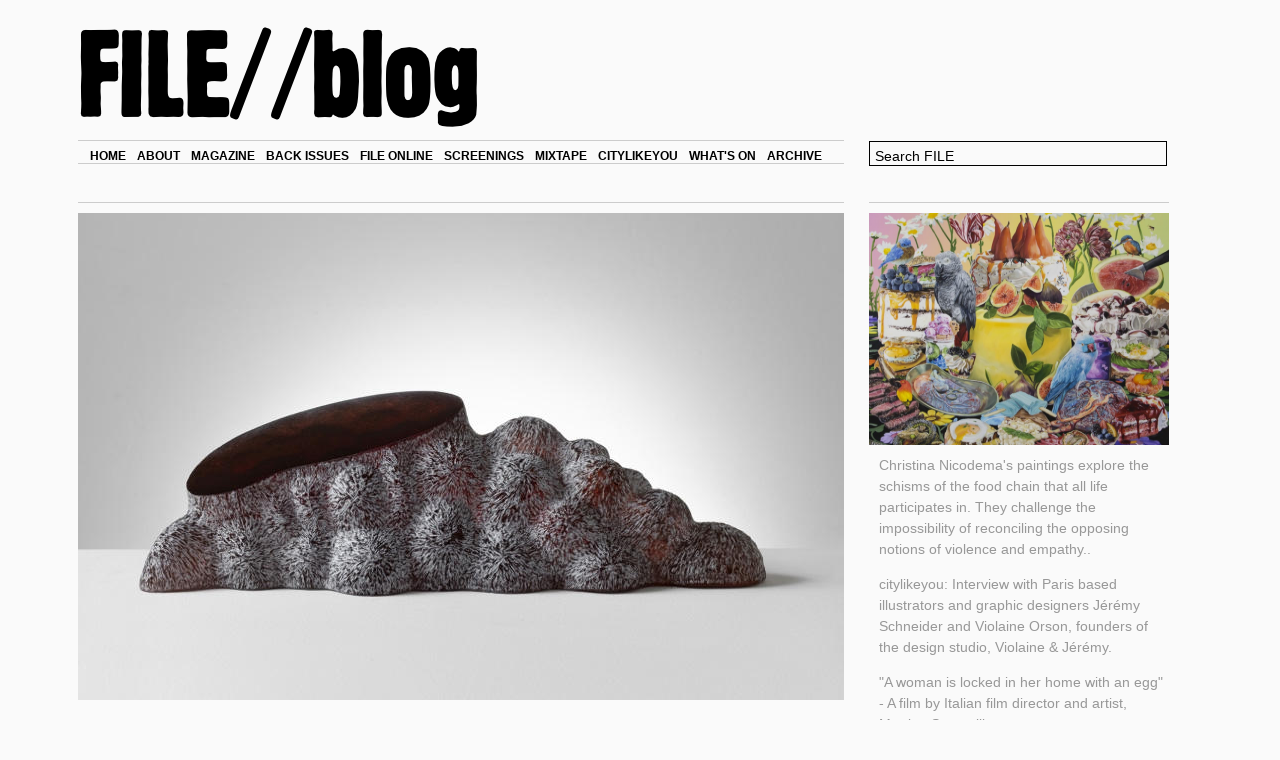

--- FILE ---
content_type: text/html; charset=UTF-8
request_url: https://file-magazine.com/blog/lene-b%C3%B8dker
body_size: 21034
content:

<!DOCTYPE html PUBLIC "-//W3C//DTD XHTML 1.0 Transitional//EN" "http://www.w3.org/TR/xhtml1/DTD/xhtml1-transitional.dtd"><html  xmlns="http://www.w3.org/1999/xhtml" xml:lang="en" lang="en"><head><meta http-equiv="Content-Type" content="text/html; charset=utf-8" /><link media="all" href="https://file-magazine.com/wp-content/cache/autoptimize/css/autoptimize_3bb2f04465548c4f591334f2ded8834c.css" rel="stylesheet" /><link media="screen" href="https://file-magazine.com/wp-content/cache/autoptimize/css/autoptimize_b22b78e755fb8ae50989ab956a1d462e.css" rel="stylesheet" /><title>Lene Bødker &laquo;  File Magazine</title><meta name="viewport" content="width=device-width, initial-scale=1, shrink-to-fit=no"><link rel="alternate" type="text/xml" title="RDF" href="https://file-magazine.com/feed/rdf" /><link rel="alternate" type="text/xml" title="RSS .92" href="https://file-magazine.com/feed/rss" /><link rel="alternate" type="text/xml" title="RSS 2.0" href="https://file-magazine.com/feed" /><link rel="alternate" type="application/atom+xml" title="Atom 0.3" href="https://file-magazine.com/feed/atom" /> <!--[if IE 6]><style type="text/css">.block {
			display:inline-block;
		}</style><![endif]--><meta name='robots' content='max-image-preview:large' /><link rel="alternate" type="application/rss+xml" title="File Magazine &raquo; Lene Bødker Comments Feed" href="https://file-magazine.com/blog/lene-b%c3%b8dker/feed" /> <script type="text/javascript">/*<![CDATA[*/window._wpemojiSettings = {"baseUrl":"https:\/\/s.w.org\/images\/core\/emoji\/14.0.0\/72x72\/","ext":".png","svgUrl":"https:\/\/s.w.org\/images\/core\/emoji\/14.0.0\/svg\/","svgExt":".svg","source":{"concatemoji":"https:\/\/file-magazine.com\/wp-includes\/js\/wp-emoji-release.min.js?ver=523ed44171e74933e56e4c3b8b2bf16b"}};
/*! This file is auto-generated */
!function(e,a,t){var n,r,o,i=a.createElement("canvas"),p=i.getContext&&i.getContext("2d");function s(e,t){p.clearRect(0,0,i.width,i.height),p.fillText(e,0,0);e=i.toDataURL();return p.clearRect(0,0,i.width,i.height),p.fillText(t,0,0),e===i.toDataURL()}function c(e){var t=a.createElement("script");t.src=e,t.defer=t.type="text/javascript",a.getElementsByTagName("head")[0].appendChild(t)}for(o=Array("flag","emoji"),t.supports={everything:!0,everythingExceptFlag:!0},r=0;r<o.length;r++)t.supports[o[r]]=function(e){if(p&&p.fillText)switch(p.textBaseline="top",p.font="600 32px Arial",e){case"flag":return s("\ud83c\udff3\ufe0f\u200d\u26a7\ufe0f","\ud83c\udff3\ufe0f\u200b\u26a7\ufe0f")?!1:!s("\ud83c\uddfa\ud83c\uddf3","\ud83c\uddfa\u200b\ud83c\uddf3")&&!s("\ud83c\udff4\udb40\udc67\udb40\udc62\udb40\udc65\udb40\udc6e\udb40\udc67\udb40\udc7f","\ud83c\udff4\u200b\udb40\udc67\u200b\udb40\udc62\u200b\udb40\udc65\u200b\udb40\udc6e\u200b\udb40\udc67\u200b\udb40\udc7f");case"emoji":return!s("\ud83e\udef1\ud83c\udffb\u200d\ud83e\udef2\ud83c\udfff","\ud83e\udef1\ud83c\udffb\u200b\ud83e\udef2\ud83c\udfff")}return!1}(o[r]),t.supports.everything=t.supports.everything&&t.supports[o[r]],"flag"!==o[r]&&(t.supports.everythingExceptFlag=t.supports.everythingExceptFlag&&t.supports[o[r]]);t.supports.everythingExceptFlag=t.supports.everythingExceptFlag&&!t.supports.flag,t.DOMReady=!1,t.readyCallback=function(){t.DOMReady=!0},t.supports.everything||(n=function(){t.readyCallback()},a.addEventListener?(a.addEventListener("DOMContentLoaded",n,!1),e.addEventListener("load",n,!1)):(e.attachEvent("onload",n),a.attachEvent("onreadystatechange",function(){"complete"===a.readyState&&t.readyCallback()})),(e=t.source||{}).concatemoji?c(e.concatemoji):e.wpemoji&&e.twemoji&&(c(e.twemoji),c(e.wpemoji)))}(window,document,window._wpemojiSettings);/*]]>*/</script> <link rel="https://api.w.org/" href="https://file-magazine.com/wp-json/" /><link rel="alternate" type="application/json" href="https://file-magazine.com/wp-json/wp/v2/posts/6680" /><link rel="EditURI" type="application/rsd+xml" title="RSD" href="https://file-magazine.com/xmlrpc.php?rsd" /><link rel="wlwmanifest" type="application/wlwmanifest+xml" href="https://file-magazine.com/wp-includes/wlwmanifest.xml" /><link rel="canonical" href="https://file-magazine.com/blog/lene-b%c3%b8dker" /><link rel='shortlink' href='https://file-magazine.com/?p=6680' /><link rel="alternate" type="application/json+oembed" href="https://file-magazine.com/wp-json/oembed/1.0/embed?url=https%3A%2F%2Ffile-magazine.com%2Fblog%2Flene-b%25c3%25b8dker" /><link rel="alternate" type="text/xml+oembed" href="https://file-magazine.com/wp-json/oembed/1.0/embed?url=https%3A%2F%2Ffile-magazine.com%2Fblog%2Flene-b%25c3%25b8dker&#038;format=xml" /> <script type="text/javascript">/*<![CDATA[*/(function(url){
	if(/(?:Chrome\/26\.0\.1410\.63 Safari\/537\.31|WordfenceTestMonBot)/.test(navigator.userAgent)){ return; }
	var addEvent = function(evt, handler) {
		if (window.addEventListener) {
			document.addEventListener(evt, handler, false);
		} else if (window.attachEvent) {
			document.attachEvent('on' + evt, handler);
		}
	};
	var removeEvent = function(evt, handler) {
		if (window.removeEventListener) {
			document.removeEventListener(evt, handler, false);
		} else if (window.detachEvent) {
			document.detachEvent('on' + evt, handler);
		}
	};
	var evts = 'contextmenu dblclick drag dragend dragenter dragleave dragover dragstart drop keydown keypress keyup mousedown mousemove mouseout mouseover mouseup mousewheel scroll'.split(' ');
	var logHuman = function() {
		if (window.wfLogHumanRan) { return; }
		window.wfLogHumanRan = true;
		var wfscr = document.createElement('script');
		wfscr.type = 'text/javascript';
		wfscr.async = true;
		wfscr.src = url + '&r=' + Math.random();
		(document.getElementsByTagName('head')[0]||document.getElementsByTagName('body')[0]).appendChild(wfscr);
		for (var i = 0; i < evts.length; i++) {
			removeEvent(evts[i], logHuman);
		}
	};
	for (var i = 0; i < evts.length; i++) {
		addEvent(evts[i], logHuman);
	}
})('//file-magazine.com/?wordfence_lh=1&hid=02C811F66331A40CB82098EB85D8594E');/*]]>*/</script> <script type="text/javascript">var _gaq = _gaq || [];
		_gaq.push(['_setAccount', 'UA-28711538-1']);
		_gaq.push(['_trackPageview']);
		
		(function() {
		  var ga = document.createElement('script'); ga.type = 'text/javascript'; ga.async = true;
		  ga.src = ('https:' == document.location.protocol ? 'https://ssl' : 'http://www') + '.google-analytics.com/ga.js';
		  var s = document.getElementsByTagName('script')[0]; s.parentNode.insertBefore(ga, s);
		})();</script> </head><body class="post-template-default single single-post postid-6680 single-format-standard"> <script>(function(d, s, id){
         var js, fjs = d.getElementsByTagName(s)[0];
         if (d.getElementById(id)) {return;}
         js = d.createElement(s); js.id = id;
         js.src = "https://assets.gfycat.com/gfycat.js";
         fjs.parentNode.insertBefore(js, fjs);
       }(document, 'script', 'gfycat-js'));</script> <div id="header" class="wrap"><div class="content"><h1><a href="https://file-magazine.com" rel="bookmark"><span>Lene Bødker &laquo; File Magazine</span><img alt="File magazine >> Blog" src="https://file-magazine.com/wp-content/themes/file/images/text.php?title=blog" /></a></h1><ol><li><a href="#" class="search"><i class="fas fa-search fa-fw"></i><i class="fas fa-times fa-fw"></i></a></li><li><a href="#" class="menu"><i class="fas fa-bars fa-fw"></i><i class="fas fa-times fa-fw"></i></a></li></ol><ul><li><a href="https://file-magazine.com">Home</a></li><li class="page_item page-item-5"><a href="https://file-magazine.com/about">About</a></li><li><a href="https://file-magazine.com/magazine/file-magazine-issue-5">Magazine</a></li><li><a href="https://file-magazine.com/magazine">Back Issues</a></li><li class="cat-item cat-item-48"><a href="https://file-magazine.com/category/file-online">file online</a></li><li class="cat-item cat-item-44"><a href="https://file-magazine.com/category/screenings">Screenings</a></li><li class="cat-item cat-item-6"><a href="https://file-magazine.com/category/mixtape">Mixtape</a></li><li><a href="//www.citylikeyou.com/">Citylikeyou</a></li><li class="cat-item cat-item-8"><a href="https://file-magazine.com/category/whats-on">What&#039;s On</a></li><li class="page_item page-item-177"><a href="https://file-magazine.com/archive">Archive</a></li></ul></div><div class="sidebar"><form id="searchform" action="https://file-magazine.com" method="get"> <input type="text" name="s" value="Search FILE" onblur="Default(this)" onfocus="clearDefault(this)" /></form></div></div><div class="mobile-overlay search"><form id="searchform" action="https://file-magazine.com" method="get"> <input type="text" name="s" value="Search FILE" onblur="Default(this)" onfocus="clearDefault(this)" /></form></div><div class="mobile-overlay menu"><nav><ul><li class="page_item page-item-5"><a href="https://file-magazine.com/about">About</a></li><li><a href="https://file-magazine.com/magazine/file-magazine-issue-5">Magazine</a></li><li><a href="https://file-magazine.com/magazine">Back Issues</a></li><li class="cat-item cat-item-48"><a href="https://file-magazine.com/category/file-online">file online</a></li><li class="cat-item cat-item-44"><a href="https://file-magazine.com/category/screenings">Screenings</a></li><li class="cat-item cat-item-6"><a href="https://file-magazine.com/category/mixtape">Mixtape</a></li><li><a href="//www.citylikeyou.com/">Citylikeyou</a></li><li class="cat-item cat-item-8"><a href="https://file-magazine.com/category/whats-on">What&#039;s On</a></li><li class="page_item page-item-177"><a href="https://file-magazine.com/archive">Archive</a></li></ul><div><h2>Categories</h2><ul class="categories left"><li><a href="https://file-magazine.com/tag/advertising" rel="tag">Advertising</a></li><li><a href="https://file-magazine.com/tag/animation" rel="tag">Animation</a></li><li><a href="https://file-magazine.com/tag/architecture" rel="tag">Architecture</a></li><li><a href="https://file-magazine.com/tag/art" rel="tag">Art</a></li><li><a href="https://file-magazine.com/tag/books" rel="tag">Books</a></li><li><a href="https://file-magazine.com/tag/design" rel="tag">Design</a></li></ul><ul class="categories left"><li><a href="https://file-magazine.com/tag/fashion" rel="tag">Fashion</a></li><li><a href="https://file-magazine.com/tag/film" rel="tag">Film</a></li><li><a href="https://file-magazine.com/tag/graphics" rel="tag">Graphics</a></li><li><a href="https://file-magazine.com/tag/illustration" rel="tag">Illustration</a></li><li><a href="https://file-magazine.com/tag/music" rel="tag">Music</a></li><li><a href="https://file-magazine.com/tag/performance" rel="tag">Performance</a></li></ul><ul class="categories left"><li><a href="https://file-magazine.com/tag/photography" rel="tag">Photography</a></li><li><a href="https://file-magazine.com/tag/publications" rel="tag">Publications</a></li><li><a href="https://file-magazine.com/tag/sculpture" rel="tag">Sculpture</a></li><li><a href="https://file-magazine.com/tag/technology" rel="tag">Technology</a></li><li><a href="https://file-magazine.com/tag/viral" rel="tag">Viral</a></li><li><a href="https://file-magazine.com/tag/web" rel="tag">Web</a></li></ul></div><div><h2>Privacy</h2><ul><li><a href="https://file-magazine.com/terms-conditions">Terms &#038; Conditions</a></li></ul></div></nav></div><div id="single" class="wrap"><div class="content"><div class="article"><div class="emptyHeader"></div> <img width="766"  decoding="async" src="https://file-magazine.com/wp-content/themes/file/lib/phpThumb-1.7.8/phpThumb.php?w=766&amp;src=/dev23/wp-content/uploads/lene_bodker.jpg"   /><h1><a href="https://file-magazine.com/blog/lene-b%c3%b8dker" rel="bookmark">Lene Bødker</a></h1><p class="posted">Posted by Fabio 24 March 2010</p><p><a href="http://file-magazine.com/wp-content/uploads/lene_bodker.jpg" target="_blank" ></a>From Danish glass artist Lene Bødker&#8217;s studio, a converted gasworks wonders of sheer beauty are coming to life. Hollow blown vessels to patterned organic shapes undertake at least a work period of two months to create. Bødker has recently shown her pieces at the fine art fair <a href="http://www.tefaf.com" target="_blank" >TEFAF</a> in Maastricht.</p><p><a href="http://www.lenebodker.dk" target="_blank" ><em>www.lenebodker.dk</em></a></p><div id="sharethisbox"><div class="addthis_toolbox addthis_default_style" expr:addthis:title='Lene Bødker' expr:addthis:url='https://file-magazine.com/blog/lene-b%c3%b8dker'> <a href="http://www.addthis.com/bookmark.php?v=250&amp;pubid=YOUR_ADDTHIS_ID_HERE" class="addthis_button_compact"></a></div> <script type="text/javascript">var addthis_config = {"data_track_clickback":true};</script><script type="text/javascript" src="https://s7.addthis.com/js/250/addthis_widget.js#pubid=YOUR_ADDTHIS_ID_HERE"></script> </div><div class='yarpp-related'><h3>Related articles</h3><ul id="related_posts_thumbnails"><li><p><a href="https://file-magazine.com/blog/ellen-urselmann" rel="bookmark"> <img width="180"  height="145"  decoding="async" loading="lazy" src="https://file-magazine.com/wp-content/themes/file/lib/phpThumb-1.7.8/phpThumb.php?w=180&amp;h=145&amp;zc=TL&amp;q=90&amp;src=/dev23/wp-content/uploads/69c723d48e.jpg"   /></a></p> <a href="https://file-magazine.com/blog/ellen-urselmann" rel="bookmark"><p>Ellen Urselmann</p><p class="posted">Posted on 13 August 2010</p> </a></li><li><p><a href="https://file-magazine.com/blog/tom-bendtsen" rel="bookmark"> <img width="180"  height="145"  decoding="async" loading="lazy" src="https://file-magazine.com/wp-content/themes/file/lib/phpThumb-1.7.8/phpThumb.php?w=180&amp;h=145&amp;zc=TL&amp;q=90&amp;src=/dev23/wp-content/uploads/page9-1001-full.jpg"   /></a></p> <a href="https://file-magazine.com/blog/tom-bendtsen" rel="bookmark"><p>Tom Bendtsen</p><p class="posted">Posted on 1 December 2009</p> </a></li><li><p><a href="https://file-magazine.com/blog/bentleys-aero-ace-project" rel="bookmark"> <img width="180"  height="145"  decoding="async" loading="lazy" src="https://file-magazine.com/wp-content/themes/file/lib/phpThumb-1.7.8/phpThumb.php?w=180&amp;h=145&amp;zc=TL&amp;q=90&amp;src=/dev23/wp-content/uploads/05_bentl_gf190110.jpg"   /></a></p> <a href="https://file-magazine.com/blog/bentleys-aero-ace-project" rel="bookmark"><p>Bentley&#8217;s Aero-Ace project</p><p class="posted">Posted on 27 January 2010</p> </a></li><li><p><a href="https://file-magazine.com/blog/shiftcontrol-studios" rel="bookmark"> <img width="180"  height="145"  decoding="async" loading="lazy"  src="https://file-magazine.com/wp-content/themes/file/lib/phpThumb-1.7.8/phpThumb.php?w=180&amp;h=145&amp;zc=TL&amp;q=90&amp;src=/dev23/wp-content/uploads/robodays_photo_01.jpg"  /></a></p> <a href="https://file-magazine.com/blog/shiftcontrol-studios" rel="bookmark"><p>Shiftcontrol Studios</p><p class="posted">Posted on 25 September 2009</p> </a></li></ul> <br /><br /></div><div id="footer"><ul><li class="address"><h3>FILE Magazine <span>2025</span></h3></li><li><h3>Editorial Enquiries</h3> <a href="mailto:Fabio(at)file-magazine.com">Fabio (at) file-magazine.com</a></li><li class="headers"><h3>Headers</h3><ol><li class="page_item page-item-5"><a href="https://file-magazine.com/about">About</a></li><li><a href="https://file-magazine.com/magazine/file-magazine-issue-5">Magazine</a></li><li><a href="https://file-magazine.com/magazine">Back Issues</a></li><li class="cat-item cat-item-48"><a href="https://file-magazine.com/category/file-online">file online</a></li><li class="cat-item cat-item-44"><a href="https://file-magazine.com/category/screenings">Screenings</a></li><li class="cat-item cat-item-6"><a href="https://file-magazine.com/category/mixtape">Mixtape</a></li><li><a href="//www.citylikeyou.com/">Citylikeyou</a></li><li class="cat-item cat-item-8"><a href="https://file-magazine.com/category/whats-on">What&#039;s On</a></li><li class="page_item page-item-177"><a href="https://file-magazine.com/archive">Archive</a></li></ol></li><li class="follow"><h3>Privacy</h3><p><a href="/terms-conditions/">Terms &amp; Conditions</a></p></li></ul> <script type="text/javascript">jQuery(document).ready(function() {
		
		jQuery( 'a[href^="http://"]' , '.text' ).attr( 'target' , '_blank' );
		
	});</script> </div></div></div>  <script type="text/javascript">var sc_project=6640723; 
var sc_invisible=1; 
var sc_security="4a717b2f";</script> <script type="text/javascript"
src="http://www.statcounter.com/counter/counter.js"></script> <div class="sidebar"><div class="block last"><div id="widget_featured-posts-3" class="block widget widget_featured-posts"><h3>Features</h3><div class="imagehighlight"></div><ul class="clearfix"><li> <a href="https://file-magazine.com/blog/christina-nicodema" class="imglink"><img src="https://file-magazine.com/wp-content/plugins/wp-featured-post-with-thumbnail/scripts/timthumb.php?src=https://file-magazine.com/wp-content/uploads/cn.jpg&amp;h=250&amp;w=300&amp;&a=c" class="alignleft" width="300" height="250" alt="Christina Nicodema" /></a> <a href="https://file-magazine.com/blog/christina-nicodema" class="imgtitle"> Christina Nicodema's paintings explore the schisms of the food chain that all life participates in. They challenge the impossibility of reconciling the opposing notions of violence and empathy.. </a></li><li> <a href="https://file-magazine.com/blog/citylikeyou-interview-with-violaine-jeremy" class="imglink"><img src="https://file-magazine.com/wp-content/plugins/wp-featured-post-with-thumbnail/scripts/timthumb.php?src=https://file-magazine.com/wp-content/uploads/medium_F1000003.jpg&amp;h=250&amp;w=300&amp;&a=c" class="alignleft" width="300" height="250" alt="citylikeyou: Interview with Violaine &#038; Jérémy" /></a> <a href="https://file-magazine.com/blog/citylikeyou-interview-with-violaine-jeremy" class="imgtitle"> citylikeyou: Interview with Paris based illustrators and graphic designers Jérémy Schneider and Violaine Orson, founders of the design studio, Violaine & Jérémy. </a></li><li> <a href="https://file-magazine.com/blog/martina-scarpelli-egg" class="imglink"><img src="https://file-magazine.com/wp-content/plugins/wp-featured-post-with-thumbnail/scripts/timthumb.php?src=https://file-magazine.com/wp-content/uploads/EGG_Stills_001.png&amp;h=250&amp;w=300&amp;&a=c" class="alignleft" width="300" height="250" alt="Martina Scarpelli &#8211; EGG" /></a> <a href="https://file-magazine.com/blog/martina-scarpelli-egg" class="imgtitle"> "A woman is locked in her home with an egg" -  A film by Italian film director and artist, Martina Scarpelli. </a></li><li> <a href="https://file-magazine.com/blog/infinity-by-universal-everything" class="imglink"><img src="https://file-magazine.com/wp-content/plugins/wp-featured-post-with-thumbnail/scripts/timthumb.php?src=https://file-magazine.com/wp-content/uploads/ue.png&amp;h=250&amp;w=300&amp;&a=c" class="alignleft" width="300" height="250" alt="Infinity by Universal Everything" /></a> <a href="https://file-magazine.com/blog/infinity-by-universal-everything" class="imgtitle"> Infinity represents a new form of digital art, presenting viewers with something fresh to discover on each viewing. </a></li></ul></div><h3>Categories</h3><ul class="categories left"><li><a href="https://file-magazine.com/tag/advertising" rel="tag">Advertising</a></li><li><a href="https://file-magazine.com/tag/animation" rel="tag">Animation</a></li><li><a href="https://file-magazine.com/tag/architecture" rel="tag">Architecture</a></li><li><a href="https://file-magazine.com/tag/art" rel="tag">Art</a></li><li><a href="https://file-magazine.com/tag/books" rel="tag">Books</a></li><li><a href="https://file-magazine.com/tag/design" rel="tag">Design</a></li></ul><ul class="categories left"><li><a href="https://file-magazine.com/tag/fashion" rel="tag">Fashion</a></li><li><a href="https://file-magazine.com/tag/film" rel="tag">Film</a></li><li><a href="https://file-magazine.com/tag/graphics" rel="tag">Graphics</a></li><li><a href="https://file-magazine.com/tag/illustration" rel="tag">Illustration</a></li><li><a href="https://file-magazine.com/tag/music" rel="tag">Music</a></li><li><a href="https://file-magazine.com/tag/performance" rel="tag">Performance</a></li></ul><ul class="categories left"><li><a href="https://file-magazine.com/tag/photography" rel="tag">Photography</a></li><li><a href="https://file-magazine.com/tag/publications" rel="tag">Publications</a></li><li><a href="https://file-magazine.com/tag/sculpture" rel="tag">Sculpture</a></li><li><a href="https://file-magazine.com/tag/technology" rel="tag">Technology</a></li><li><a href="https://file-magazine.com/tag/viral" rel="tag">Viral</a></li><li><a href="https://file-magazine.com/tag/web" rel="tag">Web</a></li></ul></div></div> <script defer src="https://file-magazine.com/wp-content/cache/autoptimize/js/autoptimize_b0f5fb59f2240b3ae440fcd8e56bfab0.js"></script><!--noptimize--><!-- Autoptimize found a problem with the HTML in your Theme, tag `/body` missing --><!--/noptimize-->

--- FILE ---
content_type: text/css
request_url: https://file-magazine.com/wp-content/cache/autoptimize/css/autoptimize_b22b78e755fb8ae50989ab956a1d462e.css
body_size: 4451
content:
html{color:#000;background:#fafafa}body,div,dl,dt,dd,ul,ol,li,h1,h2,h3,h4,h5,h6,pre,code,form,fieldset,legend,input,button,textarea,p,blockquote,th,td{margin:0;padding:0}table{border-collapse:collapse;border-spacing:0}fieldset,img{border:0}caption,cite,code,dfn,th,var,optgroup{font-style:inherit;font-weight:inherit}del,ins{text-decoration:none}li{list-style:none}caption,th{text-align:left}h1,h2,h3,h4,h5,h6{font-size:100%;font-weight:900}q:before,q:after{content:''}abbr,acronym{border:0;font-variant:normal}legend{color:#000}input,button,textarea,select,optgroup,option{font-family:inherit;font-size:inherit;font-style:inherit;font-weight:inherit}input,button,textarea,select{*font-size:100%;}body{background:#fafafa;font-family:Georgia,sans;font-size:9px;padding:25px 0;overflow:auto;color:#404040}body>.mobile-overlay{display:none}#header ol{display:none}h1,h2,h3,h4,h5,#header ul{color:#000;font-family:Helvetica;text-transform:uppercase}#header ul,h1,h2,h3,h4,h5{font-family:Helvetica,sans}.wrap{width:1124px;margin:0 auto;padding-left:20px !important;padding-right:20px !important;overflow:hidden}.content{width:766px;float:left;margin:0 10px 10px 0}.sidebar{font-family:Helvetica;margin-left:15px;width:300px;float:left;padding-bottom:60px}.sidebar .emptyHeader{width:300px !important}.sidebar input{width:291px;height:18px;line-height:20px;display:block;border:1px solid #000;padding:5px 0 0 5px}.sidebar ul{margin:0 0 20px 10px}.sidebar ul li{height:1.1em}.sidebar .widget>a,.sidebar .widget>div{margin:0 10px}.sidebar .caption p{margin:0 0 0 10px}.sidebar .block h3,.content h3{margin-bottom:9px}.msg{width:100%;padding:2em 10px;line-height:1.25em}#front .no-border{border:0}#header{padding:0 0 25px;overflow:auto}#header .content{border:0;width:766px}#header ul{padding-top:.6px}#header .sidebar{padding:116px 0 0 1px;border:0;margin-left:14px}#footer{margin-top:60px;font-family:Helvetica;overflow:auto;border-top:1px solid #ccc;width:766px;clear:both;padding-bottom:30px}#footer a{text-decoration:none !important}#footer a:hover{text-decoration:underline !important}#footer ul{padding:20px 10px 10px;z-index:0;display:flex;justify-content:space-between}#footer ul a{text-transform:capitalize}#footer ul ol li{list-style:none}#footer h3{margin-bottom:5px;padding-left:0;border-bottom:none}#footer h3.extra{margin-top:.8em}#footer li.address,#footer a,#footer p{color:#989898}#footer p{margin-top:0}#footer li.address address{font-style:normal}#footer li.address strong{color:#000}#posts-nav{padding:40px 3px 0 0;clear:both;overflow:hidden}#posts-nav .left{float:left;width:40%}#posts-nav .right{float:right;width:40%;text-align:right}.content .row{float:left}#single .content,#archive .content{width:766px;overflow:hidden}#page .content .article,#single .content .article{padding:0 0 10px}#single .content .article .video-embed{margin:0 0 30px;padding-bottom:56.25%;height:0;position:relative;background:#000;overflow:hidden}#single .content .article .video-embed iframe{width:100%;height:100%;position:absolute;top:0;left:0}#single .article img,.article .inlineVideoThumb{margin-left:0;margin-bottom:15px}#single .content .article .gfywrap{margin:0 0 30px}#single .content .article .gfymargin{margin:10px 0}#single .content .article .gfyiframe{position:relative;padding-bottom:56.25%;height:0;overflow:hidden}#single .content .article .gfyiframe iframe{position:absolute;top:0;left:0;width:100%;height:calc(100% + 44px)}#page .colourBlock{height:400px;width:100%}.sidebar .caption{height:auto}.lower{padding-top:2px}.content .block h3,.content h3{margin:0 2px 5px 0}.content .feature h3{margin-right:0}.content .second h3{margin-right:0;margin-left:1px}.content .second .caption{padding-left:3px}.block img{display:block}.block .video-thumb{height:300px;position:relative;overflow:hidden}.block .video-thumb img{width:auto;height:100%;position:absolute;top:0;left:50%;-moz-transform:translateX(-50%);-webkit-transform:translateX(-50%);-o-transform:translateX(-50%);-ms-transform:translateX(-50%);transform:translateX(-50%)}.item{width:383px;float:left;margin-right:0}.second{width:383px}.content .second .caption{border-right:0;padding-bottom:0}.second img{margin-left:1px}#front .second .media,#archive .second .media{height:300px}.feature{clear:both;border-right:0}.amount{margin:0}.pp-links{margin-top:0}div.video{overflow:hidden;text-align:center;background:#000}.second div.video{margin-left:1px}#single div.video{overflow:visible;margin-bottom:15px}.content .caption{padding:15px 10px 0}.sidebar .caption{//margin:10px 10px 0px 0px;//10px;//width:160px}.sidebar .block{border:0}.item .gfyimglink a{height:300px;display:block;background-position:50% 50%;background-size:cover;background-repeat:no-repeat}.item .gfywrap{background:#000;height:300px;position:relative;overflow:hidden}.item .gfywrap .gfyholder{position:relative}.item .gfywrap img.gif{width:auto !important;height:300px !important}.item .caption{width:362px;padding:10px 20px 0 0}.feature .caption{width:746px}.emptyHeader{margin:1px 0 7px;width:766px !important;height:18px;background:#fafafa;width:100%;border-bottom:1px solid #ccc;margin-bottom:9px}.content{position:relative}.short{position:relative;overflow:hidden;z-index:2;background:#fafafa}#archive .top,#search .top{padding-top:0;border-top:0}#searchform input,.textinput{background:#fafafa}#page .emptyHeader,#single .emptyHeader{margin-bottom:9px}#signupSubmit{margin-top:5px}li a:hover{text-decoration:underline}a,.block h1 a,.block h2 a,.block h3 a,.block h5 a{text-decoration:none;color:#000}a:visited,.block h1 a,.block h2 a,.block h3 a,.block h4 a,.block h5 a{color:#000;text-decoration:none}a:hover,.block h1 a:hover,.block h2 a:hover,.block h3 a:hover,.block h4 a:hover,.block h5 a:hover,{text-decoration:underline}.block p a,.article p a,.caption a,.msg a{color:#002a7b;text-decoration:underline}.block p a:hover,.article p a:hover,.caption a:hover,.msg a:hover{text-decoration:none}ol{padding-left:2em;margin:1em 0}ol li{list-style-type:decimal}p{margin:1em 0;overflow:show}.wrap{font-size:1.2em;line-height:1.5em}#header h1{height:110px;display:block;width:100%;margin-bottom:5px}#header h1 a{display:block;height:96px;width:100%}#header h1 span{text-indent:-9999px;display:block;height:0;overflow:hidden}#header ul{font-size:12px;padding-left:8px;height:24px;border-bottom:1px solid #ccc;border-top:1px solid #ccc}#header li,#header li a{color:#000;font-weight:700}#header li{display:inline;float:left;margin:4px 7px 0 4px}h1,h2,h3,h4,h5{font-size:1em}.caption h1,.content h2,.caption h3,.caption h4,.content h5,{font-weight:900}.posted{color:#989898;font-family:Helvetica;font-size:.9em;margin:0}#archive .posted{margin-bottom:10px}.content h3,.block h3{border-bottom:1px solid #ccc;line-height:1.55em;margin-bottom:9px;padding:3px 2px 0 10px;margin:0}.content h3{margin-bottom:9px}.block h3 a,.block .block-title a:visited{color:#000;display:block}#footer li{float:left}#footer li ol,#footer li ol li,#footer li ul,#footer li ul li{margin:0;padding:0}#footer li li,#footer .clear{clear:both}#footer .follow{width:100px}#footer #footerfollow{float:left;width:90px;margin-bottom:1em}#archive .categorydescription{font-family:Helvetica;font-size:16px;line-height:20px;color:#979797;font-weight:600;margin:19px 0 10px;padding:0 10px;border-top:1px solid #ccc;border-bottom:1px solid #ccc}.sidebar .videoReplacementThumbnail{margin-left:-10px !important;margin-top:0 !important;padding:0 !important;zoom:0}.clicktoplay{position:relative;cursor:pointer}.clicktoplayicon{position:absolute;top:42%;left:40%}.sidebar .archive-months{margin-left:0}.contact .sidebar .h4{text-decoration:underline}.categories{width:90px;float:left;margin:10px 10px 0 0}.categories li{height:1.1em;margin-left:0}.sidebar .categories{margin-left:0;padding-left:10px;padding-bottom:9px;border-bottom:1px solid #ccc}.sidebar .categories li{margin-bottom:.5em}.categories a,.widget_links a{color:#989898}.indicator{position:absolute;right:.3em;font-size:2em;font-weight:100}.block-title{position:relative}h3#related{width:759px;margin-left:0;margin-top:30px;padding-left:10px}ul#related_posts_thumbnails{margin-left:0;width:766px;padding-bottom:90px;margin-bottom:40px}ul#related_posts_thumbnails li{font-family:Helvetica;width:180px;float:left;margin:0 15px 0 0;color:#989898}ul#related_posts_thumbnails div.relatedexcerpt{margin-top:5px;padding:0}ul#related_posts_thumbnails div.relatedexcerpt p{margin-top:0}ul#related_posts_thumbnails li a{font-weight:700;color:#000}ul#related_posts_thumbnails li a p{margin:0}ul#related_posts_thumbnails li img{width:180px;height:145px;margin-bottom:0 !important;line-height:16px}ul#related_posts_thumbnails li .video-thumb{height:145px;position:relative;overflow:hidden;display:block}ul#related_posts_thumbnails li .video-thumb img{width:auto;height:100%;position:absolute;top:0;left:50%;-moz-transform:translateX(-50%);-webkit-transform:translateX(-50%);-o-transform:translateX(-50%);-ms-transform:translateX(-50%);transform:translateX(-50%)}ul#related_posts_thumbnails li:last-child{margin:0}.sidebar h3.extra{margin-top:10px}h3 span.price{float:right;color:#5e5e5e}.pp-links{float:left;width:300px;padding-top:10px;margin:0 0 20px 10px}.pp-links a{float:left;height:2em;text-align:center;line-height:2em;margin-right:12px !important;font-weight:700;font-size:13px;color:#fff !important;text-decoration:none !important;width:84px;background:#377afd}.pp-links :last-child{margin-right:0 !important}.pp-links a:hover{text-decoration:underline !important}.widget_featured-posts li{height:auto !important;margin-bottom:1em !important}.widget_featured-posts ul .imglink{display:none}.widget_featured-posts li,.blogroll li{margin-left:0}.addthis_toolbox{margin-top:10px}.sidebar .video{display:none}.sidebar .video .clicktoplay{display:none}.sidebar form,.sidebar form div{float:left;padding-top:0;margin-top:0}.sidebar .newsletter label{display:none}.sidebar .newsletter .textinput{float:left;width:200px;margin-left:10px}.sidebar .newsletter .subscribe{float:left;margin-left:10px;font-size:15px;font-weight:700;display:inline;width:1em;padding:0;background:0 0;border:none}.sidebar .imagehighlight{text-align:left;margin-bottom:10px !important}.caption .buytext{padding-left:0}.buytext{padding-left:10px}.addthis_button_compact span.at300bs{background:url(//file-magazine.com/wp-content/themes/file/images/share.gif) top left no-repeat}#sharethisbox{margin:20px 0 40px}.formResult{padding-left:10px;font-weight:700;clear:left}.formResult .success{color:#00660c}.formResult .error{color:#98000a;line-height:20px}#related_posts_thumbnails a:hover{text-decoration:none}div.citylikeyou div#posts-nav{margin-bottom:24px;padding:0}div.citylikeyou ul#related_posts_thumbnails>li>p{height:145px}div.citylikeyou ul#related_posts_thumbnails>li>p.posted{height:auto}div.citylikeyou>div.content div.block>a{display:block;height:300px;overflow:hidden}div.citylikeyou>div.content>div.row{float:none;overflow:hidden}div.citylikeyou>div.content>div.pagenavigation{overflow:hidden;padding:0 5px}div.citylikeyou>div.sidebar>div.block>div.aside-item{overflow:hidden}div.citylikeyou>div.sidebar>div.block>div.aside-item>ul{float:left;width:90px;margin:0 0 20px 10px}div.citylikeyou>div.sidebar>div.block>div.aside-item>ul>li{margin:0;margin-bottom:5px}div.citylikeyou>div.sidebar>div.block>div.aside-item>ul>li>a{color:#989898;text-transform:capitalize}div.citylikeyou>div.sidebar>div.block>div.aside-item>ul>li.cat-title{color:#000}div.citylikeyou>div.sidebar>div.block>div.aside-item>ul>li.current-cat>a{color:#000;font-weight:700}div.citylikeyou>div.content>div.row>div.block>div.caption>div.excerpt{max-height:96px;line-height:16px;overflow:hidden}div.citylikeyou>div.content>div.row>div.block>div.caption>div.excerpt>p{margin:0 0 16px}p.posted>a{color:#989898 !important;text-decoration:none !important}p.posted>a:hover{color:#000 !important}div.citylikeyou>div.content>div.profile{margin-bottom:50px}div.citylikeyou>div.content>div.profile a{color:#002a7b;text-decoration:underline}div.citylikeyou>div.content>#sharethisbox a{color:#000;text-decoration:none}div.citylikeyou>div.content>div.profile>div.picture{margin:0;margin-bottom:15px}div.citylikeyou>div.content>div.profile>div.name{text-transform:uppercase;font-size:1em;color:#000;font-weight:700;font-family:Helvetica}div.citylikeyou>div.content>div.profile>div.link>a{text-decoration:underline;color:#002a7b;font-style:italic}div.citylikeyou.profile>div.content>div.article.last{margin-bottom:52px}div.citylikeyou.profile>div.content>div.article.first{border:0;padding-top:0}div.citylikeyou.profile>div.content>div.article{overflow:hidden;margin-bottom:12px;padding:12px 0 0 !important;border-top:1px solid #ccc;clear:both;width:auto}div.citylikeyou.profile>div.content>div.article>div{float:left;margin:0}div.citylikeyou.profile>div.content>div.article>div.thumb{width:380px;margin-right:20px}div.citylikeyou.profile>div.content>div.article>div.content{width:356px;padding:5px 0;padding-right:10px}div.citylikeyou.profile>div.content>div.article>div.content>div.meta{color:#989898}div.citylikeyou.profile>div.content>div.article>div.content>h1>span,div.citylikeyou.citytags>div.content>div.row .caption h4>a>span,div.citylikeyou#single>div.content>div.article>h1>a>span{color:#989898;text-transform:none;font-weight:400}div.article>h3{margin:0}
.wrap{font-size:1.6em}#front>.content>.content>h3:first-child,#page>.content>.emptyHeader:first-child,#archive>.content>.emptyHeader:first-child,#search>.content>.emptyHeader:first-child,#single>.content>.article>.emptyHeader:first-child,.sidebar>.block>h3:first-child,.sidebar>.block>.block>h3:first-child{display:none}#page .content .article p:first-child{margin-top:0}#archive .categorydescription{margin-top:0}#front>.content,#front>.sidebar,#page>.content,#page>.sidebar,#archive>.content,#archive>.sidebar,#search>.content,#search>.sidebar,#single>.content,#single>.sidebar{border-top:1px solid #ccc;padding-top:10px}@media only screen and (max-width:1124px){#front>.content,#front>.sidebar,#page>.content,#page>.sidebar,#archive>.content,#archive>.sidebar,#search>.content,#search>.sidebar,#single>.content,#single>.sidebar{border-top:0;padding-top:0}}.yarpp-related:after{content:"";display:table;clear:both}#footer ul li:first-child span{display:none}@media only screen and (max-width:1124px){.content img{max-width:100%;height:auto}.wrap{width:100%;box-sizing:border-box}.content{width:100%;float:left;margin:0 0 10px}body>.wrap>.content,#single .content,#archive .content{width:calc(70% - 10px)}.sidebar{margin-left:0;width:100%;box-sizing:border-box;float:left}body>.wrap>.sidebar{width:calc(30% - 10px);float:right}.sidebar .emptyHeader{width:100% !important}.sidebar input{width:100%}#header{padding:0 20px 20px;box-sizing:border-box}#header .content{width:100%}#header .sidebar{padding:0 12px;margin-left:0;float:left}#footer{width:100%}.content .row{width:100%}.content .row .block{width:calc(50% - 1px)}.content .row .block:nth-of-type(2n-1){margin-right:2px;clear:left}#single .article img{width:100%;height:auto}.block img{width:100%;height:auto}.block .video-thumb{height:0;padding-bottom:78.5%}.block .video-thumb img{width:auto}.block .video.clicktoplay{height:0;padding-bottom:78.5%;position:relative}.block .video.clicktoplay iframe{width:100%;height:100%;position:absolute;top:0;left:0}.item{width:100%}.second{width:100%}.second img{margin-left:0}#front .second .media,#archive .second .media{height:auto}.second div.video{margin-left:0}.content .caption{height:auto}.item .gfyimglink a{height:0;padding-bottom:78.5%}.item .gfywrap{background:#000;height:300px;position:relative;overflow:hidden}.item .gfywrap .gfyholder{position:relative}.item .gfywrap img.gif{width:auto !important;height:300px !important}.item .caption{width:100%}.feature .caption{width:100%}.emptyHeader{width:100% !important}#header h1{height:auto}#header h1 a{height:auto}.block img.clicktoplayicon{width:auto;top:calc(50% - (52px/2));left:calc(50% - (73px/2))}.categories{width:100%;float:none;margin:10px 0 0}.sidebar ul.categories{margin:0 10px}.sidebar ul.categories:last-of-type{margin-bottom:20px}h3#related{width:100%;box-sizing:border-box}ul#related_posts_thumbnails{width:100%;padding-bottom:0;margin-bottom:0;display:flex;justify-content:space-between}ul#related_posts_thumbnails li{width:calc(25% - 2px);float:none;margin:0}ul#related_posts_thumbnails li img{width:100%;height:auto}ul#related_posts_thumbnails li .video-thumb{height:0;padding-bottom:80%}.sidebar form,.sidebar form div{width:100%}.sidebar .newsletter .textinput{width:calc(100% - 60px)}div.imagehighlight img{width:100% !important;height:auto !important;margin-left:0 !important}}@media only screen and (max-width:768px){body{padding:101px 0 0}body>.wrap>.content,#single .content,#archive .content{width:100%}body>.wrap>.sidebar{width:100%;float:left}#header{padding:20px;position:fixed;top:0;left:0;border-bottom:1px solid #ccc;background:#fafafa;z-index:999}#header .content{margin:0}#header h1{margin:0}#header h1 img{width:auto;height:40px}#header ul,#header .sidebar{display:none}#header ol{position:absolute;top:12px;right:0;margin:0;z-index:2;display:block}#header ol li{margin:0 0 0 12px}#header ol li a{font-size:1.5em;display:inline-block;position:relative}#header ol li a i+i{position:absolute;top:0;left:0;opacity:0;transition:opacity .4s ease}#header ol li a.open i{opacity:0}#header ol li a.open i+i{opacity:1}body>.mobile-overlay{width:100%;height:100%;font-family:Helvetica,sans;padding:101px 20px 20px;position:fixed;top:0;left:-100%;background:#fafafa;box-sizing:border-box;transition:left .4s ease;display:block;z-index:998}body>.mobile-overlay.open{left:0}body>.mobile-overlay.menu ul li{margin:0 0 1em}body>.mobile-overlay.menu ul li a{font-size:1.4em;font-weight:700;line-height:150%;text-transform:uppercase}body>.mobile-overlay.search input{width:100%;font-size:2em;font-weight:700;line-height:150%;padding:1em 0;background:#fafafa;border:0;border-bottom:2px solid #000;outline:0;border-radius:0}body>.mobile-overlay.menu nav div{padding:1em 0;position:relative;border-top:1px solid #ccc;overflow:hidden}body>.mobile-overlay.menu nav div h2{font-size:1.2em}body>.mobile-overlay.menu nav div ul li a{font-size:1.2em}body>.mobile-overlay.menu nav div ul{width:calc(100%/3);margin:10px 0 0;float:left}body.admin-bar #header,body.admin-bar>.mobile-overlay{top:32px}@media screen and (max-width:782px){body.admin-bar #header,body.admin-bar>.mobile-overlay{top:46px}}.content .row .block{width:100%}.content .row .block:nth-of-type(2n-1){margin-right:0;clear:left}ul#related_posts_thumbnails{flex-wrap:wrap}ul#related_posts_thumbnails li{width:calc(50% - 2px)}.sidebar .block .widget_featured-posts{display:none}#footer ul{display:block}#footer ul li{float:none}#footer ul li,.sidebar{display:none}#footer ul li:first-child{display:block}#footer{margin-top:40px;padding-bottom:0}#footer ul{padding-bottom:0}#footer ul li:first-child span{padding:0 0 0 20px;color:#ccc;display:inline-block}}@media screen and (max-width:600px){#wpadminbar{position:fixed !important}}